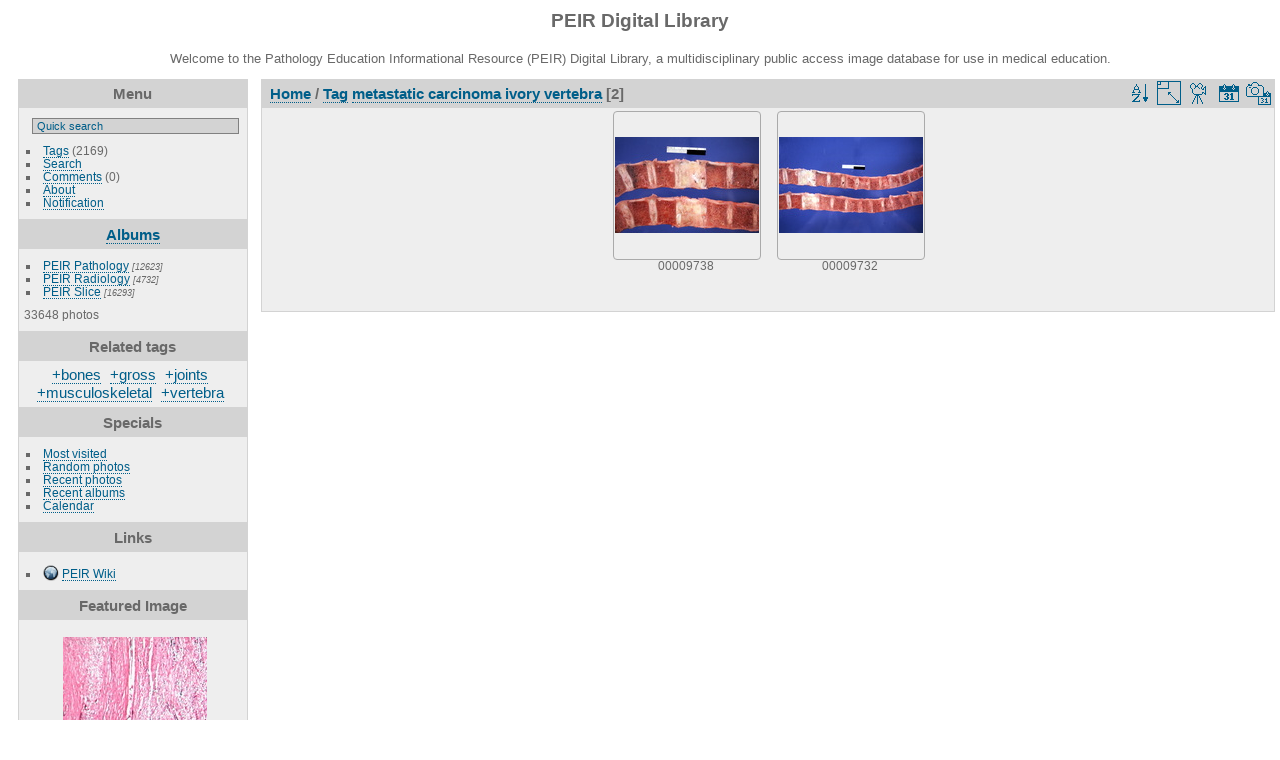

--- FILE ---
content_type: text/html; charset=utf-8
request_url: https://peir.path.uab.edu/library/index.php?/tags/1933-metastatic_carcinoma_ivory_vertebra
body_size: 22454
content:
<!DOCTYPE html>
<html lang="en" dir="ltr">
<head>
<meta charset="utf-8">
<meta name="generator" content="Piwigo (aka PWG), see piwigo.org">

 
<meta name="description" content="Tag metastatic carcinoma ivory vertebra">

<title>Tag metastatic carcinoma ivory vertebra | PEIR Digital Library</title>
<link rel="shortcut icon" type="image/x-icon" href="./local/favicon.ico">

<link rel="start" title="Home" href="/library/" >
<link rel="search" title="Search" href="search.php" >


<link rel="canonical" href="index.php?/tags/1933-metastatic_carcinoma_ivory_vertebra">

 
	<!--[if lt IE 7]>
		<link rel="stylesheet" type="text/css" href="themes/default/fix-ie5-ie6.css">
	<![endif]-->
	<!--[if IE 7]>
		<link rel="stylesheet" type="text/css" href="themes/default/fix-ie7.css">
	<![endif]-->
	


<!-- BEGIN get_combined -->
<link rel="stylesheet" type="text/css" href="_data/combined/epguhe.css">

<script type="text/javascript" src="_data/combined/1ttryqc.js"></script>
<!-- END get_combined -->

<!--[if lt IE 7]>
<script type="text/javascript" src="themes/default/js/pngfix.js"></script>
<![endif]-->

  
<script type="text/javascript">
var randomPictOpt={
    
      fixedHeight:0,
      delay:0,
      showName:"n",
      showComment:"n",
      pictures:[
          {
            'comment':'HISTOLOGY: FEMALE REPRODUCTIVE: Uterus, leiomyoma',
            'link':"picture.php?/11563/category",
            'name':'00016492',
            'thumb':"_data/i/upload/2013/08/01/20130801102848-b9c18b52-th.jpg"
          }
          ,          {
            'comment':'GROSS: MUSCULOSKELETAL: MUSCLE: SOFT TISSUE: Thorax, diaphragm: Metastatic Carcinoma: Gross excellent close-up of lesion ',
            'link':"picture.php?/1826/category",
            'name':'00001531',
            'thumb':"_data/i/upload/2013/08/01/20130801094413-c4364753-th.jpg"
          }
          ,          {
            'comment':'RADIOLOGY: HEAD: HEAD SERIES, SAGITTAL SECTION; BRAIN (MRI)',
            'link':"picture.php?/32536/category",
            'name':'00249877',
            'thumb':"_data/i/upload/2013/08/06/20130806110757-d2c4250f-th.jpg"
          }
          ,          {
            'comment':'GROSS: NERVOUS: CEREBELLUM: MENINGITIS, CEREBELLUM; 11.11 MENINGES OVER THE CISTERNA MAGNA ARE OPAQUE DUE TO PUS',
            'link':"picture.php?/32201/category",
            'name':'00249535',
            'thumb':"_data/i/upload/2013/08/06/20130806110527-34964d86-th.jpg"
          }
          ,          {
            'comment':'HISTOLOGY: LYMPH NODE: HODGKINS DISEASE LYMPH NODE LYMPHOCYTIC, REED STERNBERG CELL; PREDOMINANCE, L & H NODULAR',
            'link':"picture.php?/24674/category",
            'name':'00223533',
            'thumb':"_data/i/upload/2013/08/06/20130806101419-a319958b-th.jpg"
          }
          ,          {
            'comment':'RADIOLOGY: NERVOUS: BRAIN: PNEUMOENCEPHALOGRAM, ANTERIOR VIEW OF LATERAL AND THIRD VENTRICLES; PROCEDURE NO LONGER DONE TO OUTLINE VENTRICLES',
            'link':"picture.php?/19413/category",
            'name':'00204368',
            'thumb':"_data/i/upload/2013/08/06/20130806094407-fa16a00d-th.jpg"
          }
          ,          {
            'comment':'GROSS: NERVOUS: CRANIAL NERVE: TRIGEMINAL NERVE BRANCHES; A=DEEP TEMPORAL; B=AURICULOTEMPORAL; C=LINGUAL; D=INFERIOR ALVEOLAR NERVES',
            'link':"picture.php?/32972/category",
            'name':'00250770',
            'thumb':"_data/i/upload/2013/08/06/20130806111115-68ac59b7-th.jpg"
          }
          ,          {
            'comment':'RADIOLOGY: NERVOUS: BRAIN: MRI, AXIAL SERIES OF BRAIN; MRI SLICE 22 OF 63 2 MM INTERVALS (MRI)',
            'link':"picture.php?/20062/category",
            'name':'00205460',
            'thumb':"_data/i/upload/2013/08/06/20130806094731-506dc951-th.jpg"
          }
          ,          {
            'comment':'GROSS: NERVOUS: MIDBRAIN: MIDBRAIN, MIDSAGITTAL SECTION; GRAPHIC OVERLAY',
            'link':"picture.php?/17601/category",
            'name':'00200672',
            'thumb':"_data/i/upload/2013/08/06/20130806093437-b806bc50-th.jpg"
          }
          ,          {
            'comment':'GROSS: NERVOUS: CNS: BRAIN: Trauma, Contusion, frontal lobe',
            'link':"picture.php?/9806/category",
            'name':'00010009',
            'thumb':"_data/i/upload/2013/08/01/20130801101808-ab9d0426-th.jpg"
          }
          ,          {
            'comment':'RADIOLOGY: FEMALE REPRODUCTIVE: Case# 32915:  POLYCYSTIC OVARY DISEASE: BILATERAL OVARIAN CYSTS.  This is a 34 year old female with high blood pressure. A CT has been requested to rule out metastases.  There is a round slightly low attenuation well-circumscribed mass measuring 7 x 4cm in the right adnexa and a similar mass 6 x 4cm in the left adnexa. Ovaries are not distinctly seen separate from this. No other masses or enlarged lymph nodes are identified.  Benign ovarian cysts appear as well-defined, thin-walled homogeneous masses with internal density near that of water. They are avascular, and fluid-fluid levels are detectable. Internal contents move with changes in position. Functional cysts are the most common type of ovarian cysts and usually resolve after one to two menstrual cycles. In polycycstic ovary disease, cysts are usually bilateral. On CT, both ovaries are enlarged and contain multiple cysts. Sometimes cysts are too small to be detected on CT, but ovaries appear enlarged. Clinical findings in polycystic ovary disease include obesity, hirsutism, and amenorrhea. Occasionally, pelvic inflammatory disease and endometriosis may present with cystic masses, however, these may be diagnosed on the basis of clinical history.',
            'link':"picture.php?/13638/category",
            'name':'00133653',
            'thumb':"_data/i/upload/2013/08/01/20130801115059-4ab90cfa-th.jpg"
          }
          ,          {
            'comment':'HISTOLOGY: HEPATOBILIARY: LIVER: BILIARY: Metastatic Carcinoma: Micro low mag H&E tumor with desmoplastic stroma and liver showing nodular patter with one nodule necrotic papillary intraductal carcinoma of breast with8 year survival and liver looking like hepar lobatum',
            'link':"picture.php?/3395/category",
            'name':'00003173',
            'thumb':"_data/i/upload/2013/08/01/20130801094920-83cc9d72-th.jpg"
          }
          ,          {
            'comment':'GROSS: ARM: LATERAL CUTANEOUS NERVE OF THE FOREARM LYING ON TOP OF BRACHIORADIALIS MUSCLE',
            'link':"picture.php?/23093/category",
            'name':'00218477',
            'thumb':"_data/i/upload/2013/08/06/20130806100445-186caa20-th.jpg"
          }
          ,          {
            'comment':'GROSS: NERVOUS: Spinal cord: Neurilemmoma: Gross fixed tissue nerve of origin and tumor well shown close-up',
            'link':"picture.php?/5641/category",
            'name':'00005707',
            'thumb':"_data/i/upload/2013/08/01/20130801100057-96fcabff-th.jpg"
          }
          ,          {
            'comment':'GROSS: MUSCULOSKELETAL: BONES: JOINTS: VERTEBRA: Compression Fracture Due To Lymphoma: Gross natural color collapsed vertebral body with obvious gray tumor tissue adjacent',
            'link':"picture.php?/5725/category",
            'name':'00005794',
            'thumb':"_data/i/upload/2013/08/01/20130801100116-0e99de51-th.jpg"
          }
          ,          {
            'comment':'HISTOLOGY: EYE: RETINA, STAINED FOR GLYCINE, TURTLE; POSTEMBEDDING IMMUNOCYTOCHEMISTRY, AMACRINE CELLS',
            'link':"picture.php?/25860/category",
            'name':'00229061',
            'thumb':"_data/i/upload/2013/08/06/20130806102149-e1f37601-th.jpg"
          }
          ,          {
            'comment':'GROSS: THYROID: GOITER, COLLOID, MULTINODULAR; 9.34 CUT SURFACE SHOWS GLISTENING COLLOID',
            'link':"picture.php?/32118/category",
            'name':'00249452',
            'thumb':"_data/i/upload/2013/08/06/20130806110451-eb19fe4f-th.jpg"
          }
          ,          {
            'comment':'GROSS: NERVOUS: MEDULLA: LATERAL RECESS OF FOURTH VENTRICLE; MEDULLA / CEREBELLUM',
            'link':"picture.php?/27409/category",
            'name':'00232698',
            'thumb':"_data/i/upload/2013/08/06/20130806103151-5294f0bf-th.jpg"
          }
          ,          {
            'comment':'RADIOLOGY: BONE: BONE SCAN, NUCLEAR MEDICINE; E1-1 COUPLING OF TECHNETIUM-99 TO ORGANIC PHOSPHATE MOLECULE (RADIONUCLIDE SCAN)',
            'link':"picture.php?/21663/category",
            'name':'00212912',
            'thumb':"_data/i/upload/2013/08/06/20130806095624-69bb2691-th.jpg"
          }
          ,          {
            'comment':'GROSS: NERVOUS: BRAIN: CEREBRAL PEDUNCLE, SAGITTAL',
            'link':"picture.php?/23715/category",
            'name':'00219998',
            'thumb':"_data/i/upload/2013/08/06/20130806100826-85536d6f-th.jpg"
          }
          ,          {
            'comment':'GROSS: THORAX: THORAX, CHEST WALL; A=MANUBRIUM OF STERNUM, B=COSTAL PLEURA, C=DIAPHRAGM',
            'link':"picture.php?/29842/category",
            'name':'00245093',
            'thumb':"_data/i/upload/2013/08/06/20130806104821-0c9c63cf-th.jpg"
          }
          ,          {
            'comment':'FUNDOSCOPY: EYE: OPTIC DISC, TILTED, FUNDUS LEFT EYE; CASE TD',
            'link':"picture.php?/28715/category",
            'name':'00241168',
            'thumb':"_data/i/upload/2013/08/06/20130806104033-4371026f-th.jpg"
          }
          ,          {
            'comment':'GROSS: RESPIRATORY: Lung: Carcinoma: Gross natural color illustrates peribronchial and lymphatic spread',
            'link':"picture.php?/3169/category",
            'name':'00002939',
            'thumb':"_data/i/upload/2013/08/01/20130801094835-d0dc8e1f-th.jpg"
          }
          ,          {
            'comment':'GROSS: RESPIRATORY: Lung: Anthracosilicosis: Gross fixed tissue sectioned lung quite good example shown rather close-up',
            'link':"picture.php?/6081/category",
            'name':'00006154',
            'thumb':"_data/i/upload/2013/08/01/20130801100236-147325cc-th.jpg"
          }
          ,          {
            'comment':'HISTOLOGY: GASTROINTESTINAL: Colon biopsy, Entamoeba histolytica',
            'link':"picture.php?/7/category",
            'name':'00017144',
            'thumb':"_data/i/upload/2013/08/01/20130801093507-ad28f29d-th.jpg"
          }
                ]
    
    };
</script>


<style type="text/css">
.thumbnails SPAN,.thumbnails .wrap2 A,.thumbnails LABEL{width: 146px;}.thumbnails .wrap2{height: 147px;}.thumbLegend {font-size: 90%}</style>
</head>

<body id="theCategoryPage">

<div id="the_page">


<div id="theHeader"><h1>PEIR Digital Library</h1>
<p>Welcome to the Pathology Education Informational Resource (PEIR) Digital Library, a multidisciplinary public access image database for use in medical education.</p></div>


<div id="menubar">
	<dl id="mbMenu">
<dt>Menu</dt>
<dd>
	<form action="qsearch.php" method="get" id="quicksearch" onsubmit="return this.q.value!='' && this.q.value!=qsearch_prompt;">
		<p style="margin:0;padding:0">
			<input type="text" name="q" id="qsearchInput" onfocus="if (value==qsearch_prompt) value='';" onblur="if (value=='') value=qsearch_prompt;" style="width:90%">
		</p>
	</form>
	<script type="text/javascript">var qsearch_prompt="Quick search";document.getElementById('qsearchInput').value=qsearch_prompt;</script>
	<ul><li><a href="tags.php" title="display available tags">Tags</a> (2169)</li><li><a href="search.php" title="search" rel="search">Search</a></li><li><a href="comments.php" title="display last user comments">Comments</a> (0)</li><li><a href="about.php" title="About Piwigo">About</a></li><li><a href="notification.php" title="RSS feed" rel="nofollow">Notification</a></li></ul>
</dd>

	</dl>
	<dl id="mbCategories">
<dt>
	<a href="index.php?/categories">Albums</a>
</dt>
<dd>
  <ul>
    <li >
      <a href="index.php?/category/2"  title="12623 photos in 101 sub-albums">PEIR Pathology</a>
      <span class="menuInfoCatByChild" title="12623 photos in 101 sub-albums">[12623]</span>
      </li>
    
    <li >
      <a href="index.php?/category/106"  title="4732 photos in 20 sub-albums">PEIR Radiology</a>
      <span class="menuInfoCatByChild" title="4732 photos in 20 sub-albums">[4732]</span>
      </li>
    
    <li >
      <a href="index.php?/category/127"  title="16293 photos in 222 sub-albums">PEIR Slice</a>
      <span class="menuInfoCatByChild" title="16293 photos in 222 sub-albums">[16293]</span>
  </li></ul>

	<p class="totalImages">33648 photos</p>
</dd>

	</dl>
	<dl id="mbTags">
<dt>Related tags</dt>
<dd>
	<div id="menuTagCloud">
		<span><a class="tagLevel3" href="index.php?/tags/1933-metastatic_carcinoma_ivory_vertebra/116-bones" title="2 photos are also linked to current tags" rel="nofollow">+bones</a></span>

		<span><a class="tagLevel3" href="index.php?/tags/1933-metastatic_carcinoma_ivory_vertebra/4-gross" title="2 photos are also linked to current tags" rel="nofollow">+gross</a></span>

		<span><a class="tagLevel3" href="index.php?/tags/1933-metastatic_carcinoma_ivory_vertebra/117-joints" title="2 photos are also linked to current tags" rel="nofollow">+joints</a></span>

		<span><a class="tagLevel3" href="index.php?/tags/1933-metastatic_carcinoma_ivory_vertebra/5-musculoskeletal" title="2 photos are also linked to current tags" rel="nofollow">+musculoskeletal</a></span>

		<span><a class="tagLevel3" href="index.php?/tags/1933-metastatic_carcinoma_ivory_vertebra/118-vertebra" title="2 photos are also linked to current tags" rel="nofollow">+vertebra</a></span>

	</div>
</dd>

	</dl>
	<dl id="mbSpecials">
<dt>Specials</dt>
<dd>
	<ul><li><a href="index.php?/most_visited" title="display most visited photos">Most visited</a></li><li><a href="random.php" title="display a set of random photos" rel="nofollow">Random photos</a></li><li><a href="index.php?/recent_pics" title="display most recent photos">Recent photos</a></li><li><a href="index.php?/recent_cats" title="display recently updated albums">Recent albums</a></li><li><a href="index.php?/created-monthly-calendar" title="display each day with photos, month per month" rel="nofollow">Calendar</a></li></ul>
</dd>

	</dl>
	<dl id="mbAMM_links">
<!-- links menu bar -->
  <dt>Links</dt>
<dd>
  <ul  class="amm-MenuBar-links-icons">
      <li>
        <img src='plugins/AMenuManager/links_pictures/internet.png' style="position:relative;top:3px;"/>        <a href="/"
          >PEIR Wiki</a>
      </li>
  </ul>
</dd>

	</dl>
	<dl id="mbAMM_randompict">
<!-- random picture menu bar -->
<dt>Featured Image</dt>

<dd id="irandompicdd" class="randompicdd">
  <div id="irandompicinner" class="illustration">
    <div class="ammillustrationc">
      <div id="iamm_ill0" class="ammillustration">
        <span id='iammRPicNameO' style='display:none;'></span>
        <span id='iammRPicCommentO' style='display:none;'></span>
        <a id='iammRPicLink' ><img id="iammRPicImg"/></a>
        <span id='iammRPicNameU' style='display:none;'></span>
        <span id='iammRPicCommentU' style='display:none;'></span>
      </div>
    </div>
  </div>
</dd>


	</dl>
	<dl id="mbIdentification">
<dt>Identification</dt>
<dd>
<ul><li><a href="identification.php" rel="nofollow">Login</a></li></ul>
<form method="post" action="identification.php" id="quickconnect"> <fieldset> <legend>Quick connect</legend> <div> <label for="username">Username</label><br> <input type="text" name="username" id="username" value="" style="width:99%"> </div> <div><label for="password">Password</label><br> <input type="password" name="password" id="password" style="width:99%"> </div><div><label for="remember_me"> <input type="checkbox" name="remember_me" id="remember_me" value="1">Auto login</label></div><div> <input type="hidden" name="redirect" value="%2Flibrary%2Findex.php%3F%2Ftags%2F1933-metastatic_carcinoma_ivory_vertebra"> <input type="submit" name="login" value="Submit"> <span class="categoryActions"><a href="password.php" title="Forgot your password?" class="pwg-state-default pwg-button"> <span class="pwg-icon pwg-icon-lost-password"> </span> </a> </span> </div> </fieldset> </form>
</dd>

	</dl>
</div><div id="menuSwitcher"></div>




<div id="content" class="content contentWithMenu">
<div class="titrePage">
	<ul class="categoryActions">
		<li><a id="sortOrderLink" title="Sort order" class="pwg-state-default pwg-button" rel="nofollow"> <span class="pwg-icon pwg-icon-sort"></span><span class="pwg-button-text">Sort order</span> </a> <div id="sortOrderBox" class="switchBox"> <div class="switchBoxTitle">Sort order</div><span style="visibility:hidden">&#x2714; </span><a href="index.php?/tags/1933-metastatic_carcinoma_ivory_vertebra&amp;image_order=0" rel="nofollow">Default</a><br><span style="visibility:hidden">&#x2714; </span><a href="index.php?/tags/1933-metastatic_carcinoma_ivory_vertebra&amp;image_order=1" rel="nofollow">Photo title, A &rarr; Z</a><br><span style="visibility:hidden">&#x2714; </span><a href="index.php?/tags/1933-metastatic_carcinoma_ivory_vertebra&amp;image_order=2" rel="nofollow">Photo title, Z &rarr; A</a><br><span style="visibility:hidden">&#x2714; </span><a href="index.php?/tags/1933-metastatic_carcinoma_ivory_vertebra&amp;image_order=3" rel="nofollow">Date created, new &rarr; old</a><br><span style="visibility:hidden">&#x2714; </span><a href="index.php?/tags/1933-metastatic_carcinoma_ivory_vertebra&amp;image_order=4" rel="nofollow">Date created, old &rarr; new</a><br><span>&#x2714; </span>Date posted, new &rarr; old<br><span style="visibility:hidden">&#x2714; </span><a href="index.php?/tags/1933-metastatic_carcinoma_ivory_vertebra&amp;image_order=6" rel="nofollow">Date posted, old &rarr; new</a><br><span style="visibility:hidden">&#x2714; </span><a href="index.php?/tags/1933-metastatic_carcinoma_ivory_vertebra&amp;image_order=9" rel="nofollow">Visits, high &rarr; low</a><br><span style="visibility:hidden">&#x2714; </span><a href="index.php?/tags/1933-metastatic_carcinoma_ivory_vertebra&amp;image_order=10" rel="nofollow">Visits, low &rarr; high</a></div></li>
		<li><a id="derivativeSwitchLink" title="Photo sizes" class="pwg-state-default pwg-button" rel="nofollow"> <span class="pwg-icon pwg-icon-sizes"></span><span class="pwg-button-text">Photo sizes</span> </a> <div id="derivativeSwitchBox" class="switchBox"> <div class="switchBoxTitle">Photo sizes</div><span style="visibility:hidden">&#x2714; </span><a href="index.php?/tags/1933-metastatic_carcinoma_ivory_vertebra&amp;display=square" rel="nofollow">Square</a><br><span>&#x2714; </span>Thumbnail<br><span style="visibility:hidden">&#x2714; </span><a href="index.php?/tags/1933-metastatic_carcinoma_ivory_vertebra&amp;display=2small" rel="nofollow">XXS - tiny</a><br><span style="visibility:hidden">&#x2714; </span><a href="index.php?/tags/1933-metastatic_carcinoma_ivory_vertebra&amp;display=xsmall" rel="nofollow">XS - extra small</a><br><span style="visibility:hidden">&#x2714; </span><a href="index.php?/tags/1933-metastatic_carcinoma_ivory_vertebra&amp;display=small" rel="nofollow">S - small</a><br><span style="visibility:hidden">&#x2714; </span><a href="index.php?/tags/1933-metastatic_carcinoma_ivory_vertebra&amp;display=medium" rel="nofollow">M - medium</a><br><span style="visibility:hidden">&#x2714; </span><a href="index.php?/tags/1933-metastatic_carcinoma_ivory_vertebra&amp;display=large" rel="nofollow">L - large</a></div></li>

		<li id="cmdSlideshow"><a href="picture.php?/9544/tags/1933-metastatic_carcinoma_ivory_vertebra&amp;slideshow=" title="slideshow" class="pwg-state-default pwg-button" rel="nofollow"> <span class="pwg-icon pwg-icon-slideshow"></span><span class="pwg-button-text">slideshow</span> </a></li>
		<li><a href="index.php?/tags/1933-metastatic_carcinoma_ivory_vertebra/posted-monthly-list" title="display a calendar by posted date" class="pwg-state-default pwg-button" rel="nofollow"> <span class="pwg-icon pwg-icon-calendar"></span><span class="pwg-button-text">Calendar</span> </a></li>
		<li><a href="index.php?/tags/1933-metastatic_carcinoma_ivory_vertebra/created-monthly-list" title="display a calendar by creation date" class="pwg-state-default pwg-button" rel="nofollow"> <span class="pwg-icon pwg-icon-camera-calendar"></span><span class="pwg-button-text">Calendar</span> </a></li>
	</ul>

<h2><a href="/library/">Home</a> / <a href="tags.php" title="display available tags">Tag</a> <a href="index.php?/tags/1933-metastatic_carcinoma_ivory_vertebra" title="display photos linked to this tag">metastatic carcinoma ivory vertebra</a> [2]</h2>



</div>










<div class="loader"><img src="themes/default/images/ajax_loader.gif"></div>
<ul class="thumbnails" id="thumbnails">
  <li> <span class="wrap1"> <span class="wrap2"> <a href="picture.php?/9544/tags/1933-metastatic_carcinoma_ivory_vertebra"> <img class="thumbnail" src="_data/i/upload/2013/08/01/20130801101657-5966e964-th.jpg" alt="00009738" title="00009738 (21395 visits) GROSS: MUSCULOSKELETAL: BONES: JOINTS: VERTEBRA: Metastatic Carcinoma Ivory Vertebra: Gross natural ..."> </a> </span><span class="thumbLegend"> <span class="thumbName">00009738</span></span></span> </li><li> <span class="wrap1"> <span class="wrap2"> <a href="picture.php?/9538/tags/1933-metastatic_carcinoma_ivory_vertebra"> <img class="thumbnail" src="_data/i/upload/2013/08/01/20130801101655-0cb8e9db-th.jpg" alt="00009732" title="00009732 (20835 visits) GROSS: MUSCULOSKELETAL: BONES: JOINTS: VERTEBRA: Metastatic Carcinoma Ivory Vertebra: Gross natural ..."> </a> </span><span class="thumbLegend"> <span class="thumbName">00009732</span></span></span> </li>
</ul>

</div>
<div id="copyright">


  Powered by	<a href="https://piwigo.org" class="Piwigo">Piwigo</a>
  
</div>

</div>

<!-- BEGIN get_combined -->
<script type="text/javascript">//<![CDATA[

var error_icon = "themes/default/icon/errors_small.png", max_requests = 3;
(window.SwitchBox=window.SwitchBox||[]).push("#sortOrderLink", "#sortOrderBox");
(window.SwitchBox=window.SwitchBox||[]).push("#derivativeSwitchLink", "#derivativeSwitchBox");
//]]></script>
<script type="text/javascript">
(function() {
var s,after = document.getElementsByTagName('script')[document.getElementsByTagName('script').length-1];
s=document.createElement('script'); s.type='text/javascript'; s.async=true; s.src='themes/default/js/switchbox.js?v2.9.4';
after = after.parentNode.insertBefore(s, after);
})();
</script>
<!-- END get_combined -->

</body>
</html>